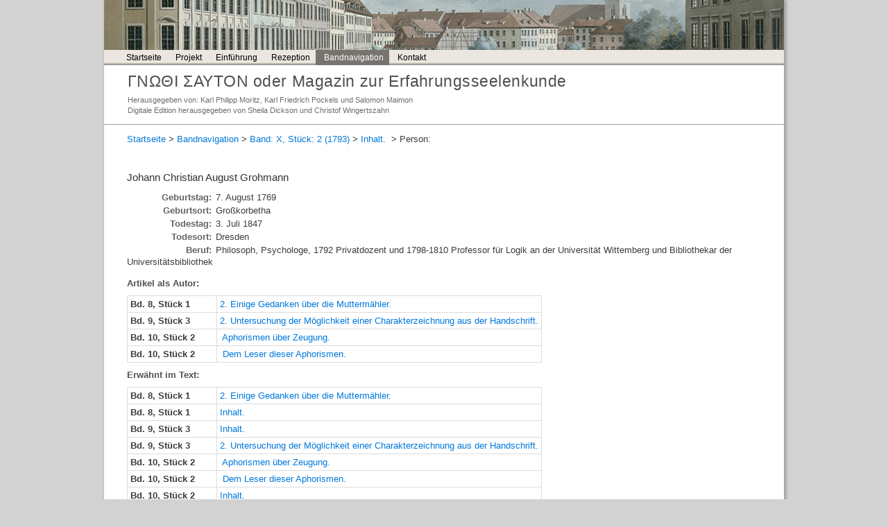

--- FILE ---
content_type: text/html; charset=UTF-8
request_url: https://mze.gla.ac.uk/bandnavigation/person/?nid=n0016&r=a&sid=mze_10_2&aid=mze_10_2_qqq
body_size: 2291
content:

<!doctype html>
<html lang="en-GB">
<head>
  <meta name="viewport" content="width=device-width, initial-scale=1.0, maximum-scale=1.0, user-scalable=0"/>
  <meta charset="UTF-8">
  <title>ΓΝΩΘΙ ΣΑΥΤΟΝ oder Magazin zur Erfahrungsseelenkunde - Digitale EditionMagazin zur Erfahrungsseelenkunde - Digitale Edition :: Bandnavigation - St&#252;ck</title>
  <meta name="Description" content="Dies ist die Digitale Edition des Magazins zur Erfahrungsseelenkunde von Karl Philip Moritz" />
   <link rel="stylesheet" type="text/css" href="../../css/style.css" media="screen">
   <!--[if lt IE 9]>
    <link rel="stylesheet" type="text/css" href="../../css/ie.css" media="screen">
  <![endif]-->

  <script type="text/javascript" src="../../js/jquery-1.10.2.js"></script>
  <script type="text/javascript" src="../../js/jquery-ui.js"></script>
    
  <script>

$(document).tooltip({
  content: function (callback) {
     callback($(this).prop('title'));
  }
});

      </script>
  </script>

</head>

<body>

  <div id="pageWrapper">

    <div id="masthead">
    
    <div class="banner"><a href="http://commons.wikimedia.org/wiki/File:Berlin_Vue_de_March%C3%A9_de_Hack_1780.jpg?uselang=de"><img class="banner" src="../../images/banner.jpg" alt="Vue de Marché de Hack, Jean Rosenberg, 1780"></a></div>

     <div id="nav">
		    <ul>
          <li><a href="../../">Startseite</a></li>
<li><a href="../../projekt/">Projekt</a></li>
<li><a href="../../einfuhrung/">Einf&#252;hrung</a></li>
<li><a href="../../rezeption/">Rezeption</a></li>
<li class="current"><a href="../../bandnavigation/">Bandnavigation</a></li>
<li><a href="../../kontakt/">Kontakt</a></li>
		    </ul>
	    </div>

      <h1>ΓΝΩΘΙ ΣΑΥΤΟΝ oder Magazin zur Erfahrungsseelenkunde</h1>
      <p>Herausgegeben von: Karl Philipp Moritz, Karl Friedrich Pockels und Salomon Maimon<br>
      Digitale Edition herausgegeben von Sheila Dickson und Christof Wingertszahn</p>

<hr>

	
      
      <div class="top-mobile-nav-container">
        <select class="menu dropdown-menu">
          <option value="" class="blank">menu</option>
          <option value="../../">Startseite</option>
          <option value="../../projekt/">Projekt</option>
          <option value="../../einfuhrung/">Einf&#252;hrung</option>
          <option value="../../rezeption/">Rezeption</option>
          <option value="../../bandnavigation/">Bandnavigation</option>
          <!-- option value="../../impressum/">Impressum</option -->
          <option value="../../kontakt/">Kontakt</option>
        </select>
      </div>

      <script src="../../js/ww.js"></script>
  
    </div><!-- end of #masthead -->
   
		<div class="container">
  	
      <div class="homeText"> 

<p class="bread"><a href="../../">Startseite</a> &gt; <a href="../">Bandnavigation</a> &gt; <a href="../artikel_list\?sid=mze_10_2"><span>Band: X, Stück: 2 (1793)</span></a> &gt; <a href="../artikel\?sid=mze_10_2&amp;aid=mze_10_2_qqq"><?xml version="1.0" encoding="UTF-8"?>
<span>
    Inhalt. 
</span>
</a> &gt; Person:</p>

<div id="textWrapper">

<div id="textfull">

<h3>Johann Christian August&#160;Grohmann</h3><div class="biogmetadata">
    
    
    
    
        <span class="tag">Geburtstag:</span>&#160;7. August 1769<br>
        <span class="tag">Geburtsort:</span>&#160;Gro&#223;korbetha<br>
    
    
        <span class="tag">Todestag:</span>&#160;3. Juli 1847<br>
        <span class="tag">Todesort:</span>&#160;Dresden<br>
    
    <span class="tag">Beruf:</span>&#160;Philosoph, Psychologe, 1792 Privatdozent und 1798-1810 Professor f&#252;r Logik an der Universit&#228;t Wittemberg und Bibliothekar der Universit&#228;tsbibliothek<br>
</div>
<h5>Artikel als Autor:</h5><table>
<tr>
<td style="width:120px;"><b>Bd. 8, Stück 1</b></td>
<td><a href="../artikel/?sid=mze_08_1&amp;aid=mze_08_1_egu&amp;nid=n0016">2. Einige Gedanken über die Muttermähler.</a></td>
</tr>
<tr>
<td style="width:120px;"><b>Bd. 9, Stück 3</b></td>
<td><a href="../artikel/?sid=mze_09_3&amp;aid=mze_09_3_udm&amp;nid=n0016">2. Untersuchung der Möglichkeit einer Charakterzeichnung aus der Handschrift.</a></td>
</tr>
<tr>
<td style="width:120px;"><b>Bd. 10, Stück 2</b></td>
<td><a href="../artikel/?sid=mze_10_2&amp;aid=mze_10_2_auz&amp;nid=n0016"> Aphorismen über Zeugung.</a></td>
</tr>
<tr>
<td style="width:120px;"><b>Bd. 10, Stück 2</b></td>
<td><a href="../artikel/?sid=mze_10_2&amp;aid=mze_10_2_dld&amp;nid=n0016"> Dem Leser dieser Aphorismen.</a></td>
</tr>
</table>
<h5>Erwähnt im Text:</h5><table>
<tr>
<td style="width:120px;"><b>Bd. 8, Stück 1</b></td>
<td><a href="../artikel/?sid=mze_08_1&amp;aid=mze_08_1_egu&amp;nid=n0016">2. Einige Gedanken über die Muttermähler.</a></td>
</tr>
<tr>
<td style="width:120px;"><b>Bd. 8, Stück 1</b></td>
<td><a href="../artikel/?sid=mze_08_1&amp;aid=mze_08_1_qqq&amp;nid=n0016">Inhalt. </a></td>
</tr>
<tr>
<td style="width:120px;"><b>Bd. 9, Stück 3</b></td>
<td><a href="../artikel/?sid=mze_09_3&amp;aid=mze_09_3_qqq&amp;nid=n0016">Inhalt. </a></td>
</tr>
<tr>
<td style="width:120px;"><b>Bd. 9, Stück 3</b></td>
<td><a href="../artikel/?sid=mze_09_3&amp;aid=mze_09_3_udm&amp;nid=n0016">2. Untersuchung der Möglichkeit einer Charakterzeichnung aus der Handschrift.</a></td>
</tr>
<tr>
<td style="width:120px;"><b>Bd. 10, Stück 2</b></td>
<td><a href="../artikel/?sid=mze_10_2&amp;aid=mze_10_2_auz&amp;nid=n0016"> Aphorismen über Zeugung.</a></td>
</tr>
<tr>
<td style="width:120px;"><b>Bd. 10, Stück 2</b></td>
<td><a href="../artikel/?sid=mze_10_2&amp;aid=mze_10_2_dld&amp;nid=n0016"> Dem Leser dieser Aphorismen.</a></td>
</tr>
<tr>
<td style="width:120px;"><b>Bd. 10, Stück 2</b></td>
<td><a href="../artikel/?sid=mze_10_2&amp;aid=mze_10_2_qqq&amp;nid=n0016">Inhalt. </a></td>
</tr>
<tr>
<td style="width:120px;"><b>Bd. 10, Stück 3</b></td>
<td><a href="../artikel/?sid=mze_10_3&amp;aid=mze_10_3_rdm&amp;nid=n0016"> &lt;Realübersicht des Magazins zur Erfahrungsseelenkunde.&gt;</a></td>
</tr>
</table>
</div>

</div>


    </div> <!-- end of .homeText -->

    <p>&nbsp;</p>

  </div> <!-- end of .container -->

  <hr>

  <div id="footer">

    <p style="margin-left: 14px;"><a href="http://www.gla.ac.uk/"><img alt="University of Glasgow" src="../../images/gulogo.png"></a> &#160; &#160; <a href="http://www.britac.ac.uk/"><img alt="The British Academy" src="../../images/ba_logo.png"></a> &#160; &#160; <a href="http://www.bbaw.de/"><img src="../../images/bbaw_logo.png" alt="Berlin-Brandenburgische Akademie der Wissenschaften"></a> &#160; &#160; &#160; &#160; <a rel="license" href="http://creativecommons.org/licenses/by-nc-nd/4.0/" title="This work is licensed under a Creative Commons Attribution-NonCommercial-NoDerivatives 4.0 International License"><img alt="Creative Commons License" style="border-width:0" src="../../images/cc_by_nc_nd.png" /></a></p>

    <div id="footerNav">
      <ul>
           <li><a href="../../">Startseite</a></li>
<li><a href="../../einfuhrung/">Einf&#252;hrung</a></li>
<li><a href="../../rezeption/">Rezeption</a></li>
<li class="current"><a href="../../bandnavigation/">Bandnavigation</a></li>
<li><a href="../../kontakt/">Kontakt</a></li>
<li><a href="../../manage/">Privat</a></li>
       </ul>
    </div>

    <div class="clear"></div>

  </div> <!--end of #footer -->

</div><!-- end of #pageWrapper -->

</body>
</html>



--- FILE ---
content_type: text/css
request_url: https://mze.gla.ac.uk/css/style.css
body_size: 4648
content:
/*///////////////////////////////////////////////////
//// Filename: style.css                         ////
//// Web site: Magazin zur Erfahrungsseelenkunde ////
//// Description: CSS for website                ////
//// Author: Graeme Cannon                       ////
///////////////////////////////////////////////////*/

html {
  overflow-y: scroll;
  margin: 0;
  padding: 0;
  border: 0;
  font-size: 100%;
  font: inherit;
  vertical-align: baseline;
}

body, div, span, applet, object, iframe, h1, h2, h3, h4, h5, h6, p, blockquote, pre, a, abbr, acronym, address, big, cite, code, del, dfn, em, img, ins, kbd, q, s, samp, small, strike, strong, sub, sup, tt, var, b, u, i, center, dl, dt, dd, ol, ul, li, fieldset, form, label, legend, table, caption, tbody, tfoot, thead, tr, th, td, article, aside, canvas, details, embed, figure, figcaption, footer, header, hgroup, menu, nav, output, ruby, section, summary, time, mark, audio, video {
  margin: 0;
  padding: 0;
  border: 0;
  font-size: 100%;
  font: inherit;
  vertical-align: baseline;
}

article, aside, details, figcaption, figure, footer, header, hgroup, menu, nav, section {
  display: block;
}

blockquote, q {
  quotes: none;
}

blockquote:before, blockquote:after, q:before, q:after {
  content: '';
  content: none;
}

table {
  border-collapse: collapse;
  border-top: 1px solid rgb(220,220,220);
  border-left: 1px solid rgb(220,220,220);
  margin: 10px 0px 10px 0px;
}
 
th, td {
  padding: 4px;
  border-bottom: 1px solid rgb(220,220,220);
  border-right: 1px solid rgb(220,220,220);
  vertical-align: top;
}

th {
  font-weight: bold;
}

caption {
  padding: 6px;
  font-weight: bold;
  border-top: 1px solid rgb(220,220,220);
  border-left: 1px solid rgb(220,220,220);
  border-right: 1px solid rgb(220,220,220);
}

/* #Structure
================================================== */

body {
  font-size: 80%;
  font-family: verdana, arial, Helvetica, sans-serif;
  color: rgb(60,60,60);
  background-color: rgb(210,210,210);
  -webkit-font-smoothing: antialiased; /* Fix for webkit rendering */
  -webkit-text-size-adjust: 100%;
  -webkit-background-size: cover;
  -moz-background-size: cover;
  -o-background-size: cover;
  background-size: cover;
}

#pageWrapper {
  background-color: #fff;
  max-width: 980px;
  margin: 0 auto;
  -moz-box-shadow:    2px 2px 3px 2px rgba(0,0,0,0.2);
  -webkit-box-shadow: 2px 2px 3px 2px rgba(0,0,0,0.2);
  box-shadow:         2px 2px 3px 2px rgba(0,0,0,0.2);
  margin-bottom: 40px;
}

.banner {
  display: block;
  margin: 0;
  padding: 0;
}
/*
img.banner {
  border-bottom: 1px solid rgb(180,180,180);
  margin: 0;
} */

.container {
  margin: 0;
  padding: 0px 17px 0px 17px;
  background-color: #fff;
  overflow-y: auto;
  overflow-x: hidden;
}

#masthead {
  margin: 0;
  padding: 0 0px 0 0px;
/*  background-color: rgb(60,60,60); */
}

#masthead h1 {
  display: block;
  text-align: left;
  padding: 10px 0 0px 18px;
  margin: 0 0 0 16px;
  font-size: 1.8em;
  font-weight: normal;
  color: rgb(80,80,80);
  word-spacing: 0.02em;
  letter-spacing: 0.02em;
}

#masthead p {
  display: block;
  padding: 6px 0 12px 18px;
  margin: 0 0 0 16px;
  font-size: 0.85em;
  font-weight: normal;
  color: rgb(110,110,110);
}

#textWrapper {
  padding: 0 0 0 0px;
  margin-top: 0px;
}

#textleft {
  margin: 18px 10px 10px 10px;
  padding: 0 6px 0 6px;
  float: left;
  width: 67%;
}

#textfull {
  margin: 18px 10px 10px 10px;
  padding: 0 6px 0 6px;
  float: left;
  width: 98%;
}

#text {
  margin: 6px 20px 10px 0px;
  padding: 0 6px 0 0px;
  float: left;
  width: 67%;
}

#textright {
  display: block;
  float: left;
  width: 25%;
  margin: 20px 0 10px 0;
}

#images {
  display: block;
  margin: 60px 0 0 10px;
  padding: 0;
  float: left;
  width: 28%;
}

.metadata {
  display: block;
  width: 100%;
  vertical-align: top;
  border: 1px solid #ddd;
  padding: 6px;
  margin: 0px 10px 2px 0;
}

.text {
  display: block;
  width: 100%;
  vertical-align: top;
  border: 1px solid #ddd;
  padding: 6px;
  margin: 18px 10px 10px 0;
}

.notes {
  display: block;
  width: 100%;
  vertical-align: top;
  border: 1px solid #ddd;
  padding: 6px;
  margin: 10px 0 20px 0;
  background-color: rgb(249,249,249);
}

.notes h4 {
  text-align: left;
}

p.edit {
  text-align: right;
  margin-top: 0px;
}

span.tag {
  display: inline-block;
  width: 120px;
  text-align: right;
  color: rgb(100,100,100);
  font-weight: bold;
  padding: 2px;
}

span.pb {
  display: inline-block;
  margin: 0 6px 0 3px;
  padding: 0;
  color: rgb(150,150,150);
  font-size: 0.85em;
  text-indent: 0;
}

.indent {
  text-indent: 1.5em;
}

div.verz2 {
  display: block;
  margin: 10px 0 10px 0;
}

div.verz3 {
  display: block;
  margin: 10px 0 10px 20px;
}

div.biogmetadata {
  display: block;
  margin: 2px 0 16px 0px;
}

div.themen {
  display: block;
  margin: 20px 0 10px 0;
}

/* IMAGES */
div.images {
  display: block;
  float: left;
  width: 25%;
  margin: 14px 0 18px 0;
}

div.imagebox {
  background-color: #fff;
  text-align: left;
  font-size: 1.2em;
  margin: 12px 8px 8px 0px;
  padding: 4px;
  float: left;
  width: 100%;
  height: auto;
  overflow: hidden;
  border: 1px solid rgb(180,180,180);
}

div.img60 {
  display: block;
  width: 60px;
  float: left;
  height: 60px;
  border: 1px solid #ccc;
}

span.caption {
  display: block;
  text-align: left;
  font-size: 0.8em;
}

img.border {
  border: 1px solid rgb(150, 150, 150);
  margin: 0;
}

/* BILDER */

div.thumblist {
  display: block;
  width: 100%;
  margin-bottom: 18px;
}

div.thumb {
  background-color: #fff;
  text-align: center;
  color: #737373;
  font-size: 0.9em;
  margin: 5px 8px 5px 0px;
  padding: 6px 3px 3px 3px;
  float: left;
  width: 135px;
  height: 190px;
  overflow: hidden;
  border: 1px solid #ccc;
}

img.thumb {
  border: 1px solid rgb(170, 170, 170);
  margin-left: 10px;
  margin-top: 6px;
  margin-bottom: 6px;
} 

span.thumbtext {
  display: block;
  height: 76px;
}

img.border {
  border: 1px solid rgb(190, 190, 190);
} 

/* STYLES FOR CLOUD ZOOM */

/* This is the moving lens square underneath the mouse pointer. */
.cloud-zoom-lens {
	border: 4px solid #888;
	margin: -4px;	/* Set this to minus the border thickness. */
	background-color: #fff;	
	cursor: move;		
}

/* This is for the title text. */
.cloud-zoom-title {
 	font-family:Arial, Helvetica, sans-serif;
 	position:absolute !important;
 	background-color:#000;
 	color:#fff;
 	padding:3px;
 	width:100%;
 	text-align:center;	
 	font-weight:bold;
 	font-size:10px;
 	top:0px;
}

/* This is the zoom window. */
.cloud-zoom-big {
 	border: 4px solid #ccc;
 	overflow: hidden;
}

/* This is the loading message. */
.cloud-zoom-loading {
 	color:white;	
 	background:#222;
 	padding:3px;
 	border:1px solid #000;
}

/* #Typography
================================================== */

h1, h2, h3, h4, h5, h6 {
  text-align: left;
  color: rgb(90,90,90);
  font-weight: normal;
}

h1 a, h2 a, h3 a, h4 a, h5 a, h6 a {
  font-weight: inherit;
}

h1 {
  display: block;
  font-size: 1.6em;
  margin: 10px 0 2px 0;
  padding-top: 4px;
}

h2 {
  display: block;
  font-size: 1.4em;
  margin: 10px 0 10px 0;
  color: rgb(80,80,80);
}

h3 {
  display: block;
  font-size: 1.2em;
  margin: 10px 0px 10px 0px;
  padding-top: 6px;
  color: rgb(50,50,50);
}

h4 {
  font-size: 1.0em;
  font-weight: bold;
  margin-bottom: 8px;
  color: rgb(80,80,80);
}

h5 {
  font-size: 1.0em;
  font-weight: bold;
  margin-bottom: 8px;
  color: rgb(80,80,80);
}

h6 {
  font-size: 1.0em;
  font-weight: bold;
  margin-bottom: 6px;
  color: rgb(80,80,80);
}

p {
  display: block;
  padding: 8px 0 0 0;
  margin: 0;
}

p.beitrag {
  text-align: center;
}

p img {
  margin: 0;
}

p.bread {
  display: block;
  margin: 4px 0 3px 16px;
}

em {
  font-style: italic;
}

i {
  font-style: italic;
}

strong {
  font-weight: bold;
  color: #333;
}

b {
  font-weight: bold;
/*  color: rgb(100,100,100); */
}

small {
  font-size: 80%;
}

blockquote {
  margin: 0 0 20px;
  padding: 9px 20px 0 19px;
}

hr {
  border: solid rgb(160,160,160);
  border-width: 1px 0 0;
  margin: 0;
}

hr.strich {
  display: block;
  text-align: center;
  width: 50%;
  border: solid rgb(160,160,160);
  border-width: 1px 0 0;
  margin: 40px 0 30px 25%;
}

/* #Links
================================================== */

a, a:visited {
  color: rgb(0,120,220);
  text-decoration: none;
  outline: 0;
}

a:hover, a:focus {
  text-decoration: underline;
}

p a, p a:visited {
  line-height: inherit;
}

/* #Lists
================================================== */

ol {
  margin-bottom: 20px;
}

ul {
  margin: 20px 20px 30px;
}

ul li {
  display: list-item;
  list-style: disc;
  margin: 0 0 4px 0;
  padding: 0 0 0 0;
}

ul li li {
  font-size: 1em;
}

ol {
  list-style: decimal;
}

ol, ul.square, ul.circle, ul.disc {
  margin-left: 30px;
}

ul.square {
  list-style: square outside;
}

li.circle {
  list-style: circle outside;
}

ul.disc {
  list-style: disc outside;
}

ul ul, ul ol, ol ol, ol ul {
  margin: 1px 0 4px 30px; font-size: 90%;
}

ul ul li, ul ol li, ol ol li, ol ul li {
  margin-bottom: 1px;
}

li {
margin-bottom: 4px;
}

ul.large li {
  line-height: 21px;
}

li p {
  line-height: 21px;
}

fieldset {
  margin: 10px 2px 14px 2px;
  padding: 6px;
  border: 1px solid #BCBCBC;
}

legend {
  font-family: verdana, arial, helvetica, sans-serif;
  font-size: 0.8em;
  font-weight: 100;
  color: rgb(140,140,140);
  margin-left: 10px;
}

fieldset h3 {
  margin: 8px 0px 6px 0px;
  padding: 0;
}

fieldset p {
  margin: 0px 0px 4px 0px;
  padding: 0px;
}

/* #Forms
================================================== */

form {
  margin-bottom: 20px;
}

input[type="text"]:focus, input[type="password"]:focus, input[type="email"]:focus, textarea:focus {
  border: 1px solid #aaa;
  color: #444;
  -moz-box-shadow: 0 0 3px rgba(0,0,0,.2);
  -webkit-box-shadow: 0 0 3px rgba(0,0,0,.2);
  box-shadow: 0 0 3px rgba(0,0,0,.2);
}

input, select {
  padding: 2px;
  margin-bottom: 2px;
}

textarea {
  display: inline;
  min-height: 60px;
}

label {
  display: inline-block;
  font-weight: bold;
  font-size: 13px;
  text-align: right;
  vertical-align: top;
  width: 130px;
}

legend {
  display: inline-block;
  font-weight: bold;
  font-size: 13px; 
}

input[type="checkbox"] {
  display: inline;
}

label span, legend span {
  font-weight: normal;
  font-size: 13px;
  color: #444;
}

div.clear {
  clear: both;
}

img {
	max-width: 100%;
	height: auto;
}

.textwrap {
  float: right;
  margin: 4px 0 6px 6px;
}

#newsbox h3 a {
  text-decoration: none;
  color: rgb(84,106,104);
}

#newsLeft, #newsRight {
  float: left;
  width: 240px;
  padding: 0 0 10px 0;
  margin: 0 16px 10px 0;
}

p {
  font-size: 1.0em;
  line-height: 1.45em;
/*  color: #505050;*/
  margin: 0 0 10px 0;
}

.right {
  text-align: right;
}

.centre {
  text-align: center;
}

.box {
  display: block;
  margin: 22px 0 22px 0;
  padding: 0px;
}

.box p {
  color: teal;
}

/*
.navigation {
  display: block;
  margin: 36px 0 0px 0;
  padding: 0px;
}*/

span.highlight {
  background-color: rgb(255,255,180);
}

/*///////////////////////
//// STYLES FOR TABS ////
///////////////////////*/

/* TABS (from etchings) */

#tabnav {
  height: 20px;
  margin: 6px 0 0 0;
  padding-left: 10px;
  background: url(../images/tab_bottom.gif) repeat-x bottom;
}

#tabnav li {
  margin: 0; 
  padding: 0;
  display: inline;
  list-style-type: none;
}
	
#tabnav a:link, #tabnav a:visited {
  float: left;
  background: #f5f5f5;/*light grey background*/
  font-size: 11px;
  line-height: 14px;
  font-weight: bold;
  padding: 2px 10px 2px 10px;
  margin-right: 4px;
  border: 1px solid #ccc;
  text-decoration: none;
  color: #666;
}

#tabnav a:link.active, #tabnav a:visited.active {
  border-bottom: 1px solid #fff;
  background: #fff;
  color: #333;
}

#tabnav a:hover	{
  background: #fff;
}

div.row {
  display: block;
  padding-top: 4px;
}

div.xml {
  margin: 0;
  padding: 14px 10px 10px 10px;
  border-bottom: 1px solid rgb(190, 190, 190);
  border-left: 1px solid rgb(190, 190, 190);
  border-right: 1px solid rgb(190, 190, 190);
}

div.xmltext {
  float: left;
  font-size: 1.0em;
  margin: 0 14px 0 0;
  padding: 0;
  width: 68%;
}

ul.tabs {
  margin: 0;
  padding: 0;
}

.tabs li {
  list-style: none;
  display: inline;
}

.tabs a {
  padding: 5px 10px;
  display: inline-block;
  background: #666;
  color: #fff;
  text-decoration: none;
}

.tabs a.active {
  background: #fff;
  color: #000;
}

/*
div.imgright {
  float: right;
  width: 200px;
  margin: 3px 20px 0px 0px;
  text-align: right;
  font-size: 0.85em;
}*/


/*///////////
//// XML ////
///////////*/

div.artikel {
  display: block;
  margin: 0;
  padding: 0px 0 10px 0;
}

div.section {
  display: block;
  margin: 10px 0 0 0;
  padding: 0px 0 10px 0;
}

p.indent9 {
   text-indent: 9px;
}

/* FOOTNOTE */
a.footnote:link, a.footnote:visited {
  font-family: verdana, arial, helvetica, sans-serif;
  border: 1px solid #ccc;
  padding: 1px 2px 1px 2px;
/*  margin: 0px 3px 0px 1px; */
  margin: 0px 6px 0px 0px;
/*  font-size: 0.8em; */
  font-size: 9px;
  font-weight: bold;
  background-color: rgb(240,240,240);
  vertical-align: 15%;
}

a.footnote:hover, a.footnote:active {	
  text-decoration: none;
  background-color: yellow;
  border: 1px solid #ccc;
}

a.back:hover, a.back:active {	
  text-decoration: none;
  background-color: yellow;
}

/*///////////////////////
//// Navigation Menu ////
///////////////////////*/

#nav {
  background: rgb(236,230,225) url(../images/graphics/nav_foot.gif) repeat-x left bottom; 
  overflow: auto;
  margin: 0px 0px 0px 0px;
  padding: 0 0 0 20px;
}

#nav ul {
  list-style-type: none;
  margin: 0;
  padding: 0;
  display: block;
  height: auto;
}

#nav li {
  display: inline;
  margin: 0;
  padding: 0;
}

#nav a {
  display: block;
  float: left;
  padding: 5px 8px 5px 12px;
  font-size: 0.9em;
  text-decoration: none;
  color: black;
}

#nav a:hover, #nav .current a {
  color: rgb(255,255,255);
  background-color: rgb(120,115,110);
}

.top-mobile-nav-container {
  display: none;
}

/*
#nav {
  display: block;
  width: 100%;
  margin: 0;
  padding: 0px 0 4px 0;
}
  
#nav ul {
  display: block;
  text-align: left;
  font-size: 16px;
  margin: 4px 0 0 0;
  z-index: 2;
}

#nav ul li {
  display: inline;
  list-style: none;
}

#nav ul li a {
  text-decoration: none;
  font-size: 0.8em;
  font-weight: 100;
  color: rgb(180,90,80);
  padding: 0 0.3em;
  -webkit-transition-duration: 0.25s;
  -moz-transition-duration: 0.25s;
  -o-transition-duration: 0.25s;
  transition-duration: 0.25s;
}

#nav ul li:first-child a {
  padding-left: 0;
  margin-left: 0;
}

#nav ul li a:hover, #nav ul li a:focus, #nav ul li a:active, #nav ul li.current a {
  color: rgb(255,90,80);
}

.top-mobile-nav-container {
  display: none;
}
*/

/* Footer */

#footer {
  margin: 10px 16px 10px 16px;
  padding-bottom: 10px;
}

/* Footer navigation */

#footerNav {
  display: block;
  float: left;
}

#footerNav ul {
  display: block;
  margin: 10px 0 0 0;
  text-align: left;
  font-size: 1.0em;
}

#footerNav ul li {
  display: inline;
  list-style: none;
}

#footerNav ul li a {
  color: rgb(180,90,80);
  text-decoration: none;
  padding: 0 0.3em;
  -webkit-transition-duration: 0.25s;
  -moz-transition-duration: 0.25s;
  -o-transition-duration: 0.25s;
  transition-duration: 0.25s;
}

#footerNav ul li a:hover, #footerNav ul li a:focus, #footerNav ul li a:active, #footerNav ul li.current a {
  color: rgb(255,90,80);
}

div.acknowledgebox {
  text-align: center;
  margin: 5px 8px 5px 0px;
  padding: 6px 3px 3px 3px;
  float: left;
  width: 200px;
  height: 150px;
  overflow: hidden;
  border: 1px solid #ccc;
}

/* KWIC */

div.kwic {
  border: 1px solid #ccc;
  margin: 5px 0px 5px 0px;
  padding: 6px 6px 3px 6px;
  width: 90%;
}

div.kwic p a:hover {
  text-decoration: none;
}

span.searchword {
  background-color: rgb(254, 254, 155);
}

span.hi {
  background-color: yellow;
}

span.comment {
  display: block;
  background-color: rgb(254, 254, 155);
  margin: 5px 0px 5px 300px;
  border: 1px solid #ccc;
}

/* TOOLTIPS */
/*  
.ui-tooltip {
  padding: 1px 4px 2px 4px;
  position: absolute;
  z-index: 9999;
  max-width: 300px;
  -webkit-box-shadow: 0 0 5px #aaa;
  box-shadow: 0 0 5px #aaa;
  border-width: 2px;
  background-color: rgb(255, 255, 200);
}*/

.ui-tooltip {
  padding: 1px 4px 2px 4px;
  position: absolute;
 /*  z-index: 9999; */
  max-width: 300px;
  -webkit-box-shadow: 0 0 5px #aaa;
  box-shadow: 0 0 5px #aaa;
  border-width: 2px;
  background-color: rgb(255, 255, 200);
  margin-top: 60px;
}

span.edtext {
  display: inline-block;
  text-indent: 0;
  color: rgb(180,60,60);
  margin: 0;
  padding: 0;
}

/*//////////////
//// MOBILE //// 
//////////////*/

@media only screen and (max-width: 767px) {

  #nav {
    visibility: hidden;
    display: none;
  }
  
  #nav ul {
    display: none;
  }
  
  .top-mobile-nav-container {
    display: block;
    margin: 1em 0 0px 34px;
    padding-bottom: 2px;
  }
  
  .top-mobile-nav-container select {
    margin-bottom: 0.5em;
    text-transform: lowercase;
  }
  
  #masthead h1 {
    font-size: 1.6em;
    font-weight: 100;
  }

  h2 {
    font-size: 1.4em;
    font-weight: 100;
  }

  h3 {
    font-size: 1.2em;
  }

  h4 {
    font-size: 1.0em;
    font-weight: bold;
    }
  
  h5 {
    font-size: 1.0em;
    font-weight: bold;
  }
  
  #textleft {
    width: 100%;
  }

  #imageright {
    width: 100%;
    margin-top: 10px;
  }

  .indent {
    margin-left: 0;
  }

 
  div.groupintro {
    width: 95%;
  }

  div.exhibtext {
    width: 100%;
  }

  div.exhibimage {
    width: 100%;
  }

  .intro {
    width: 90%;
    margin-right: 0;
  }

  div.images {
    width: 220px;
    height: auto;
  }

  /*///////////////////////
  //// STYLES FOR TABS ////
  ///////////////////////*/
  
  #tabnav {
    height: auto;
    margin: 0 0 0 6px;
    padding: 6px 0 0 0;
    background: none;
  }

  #tabnav li {
    margin: 0 0 0 2px; 
    padding: 0 4px 0 4px;
    display: inline-block;
    list-style-type: none;
  }
  	
  #tabnav a:link, #tabnav a:visited {
    background: none;
    font-size: inherit;
    font-weight: normal;
    padding: 0;
    margin-right: 0;
    border: none;
    text-decoration: none;
    color: rgb(0,120,220);
  }
  
  #tabnav a:link.active, #tabnav a:visited.active {
    border-bottom: none;
    background-color: rgb(240,240,240);
    color: rgb(0,80,180);
  }
  
  #tabnav a:hover	{
    background: none;
  }
  
  div.row {
    display: block;
    padding-top: 0;
  }
  
  div.xml {
    margin: 0;
    padding: 10px 10px 10px 10px;
    border-bottom: none;
    border-left: none;
    border-right: none;
  }
  
  div.xmltext {
    float: left;
    font-size: 1.0em;
    margin: 0 14px 0 0;
    padding: 0;
    width: 68%;
  }

}